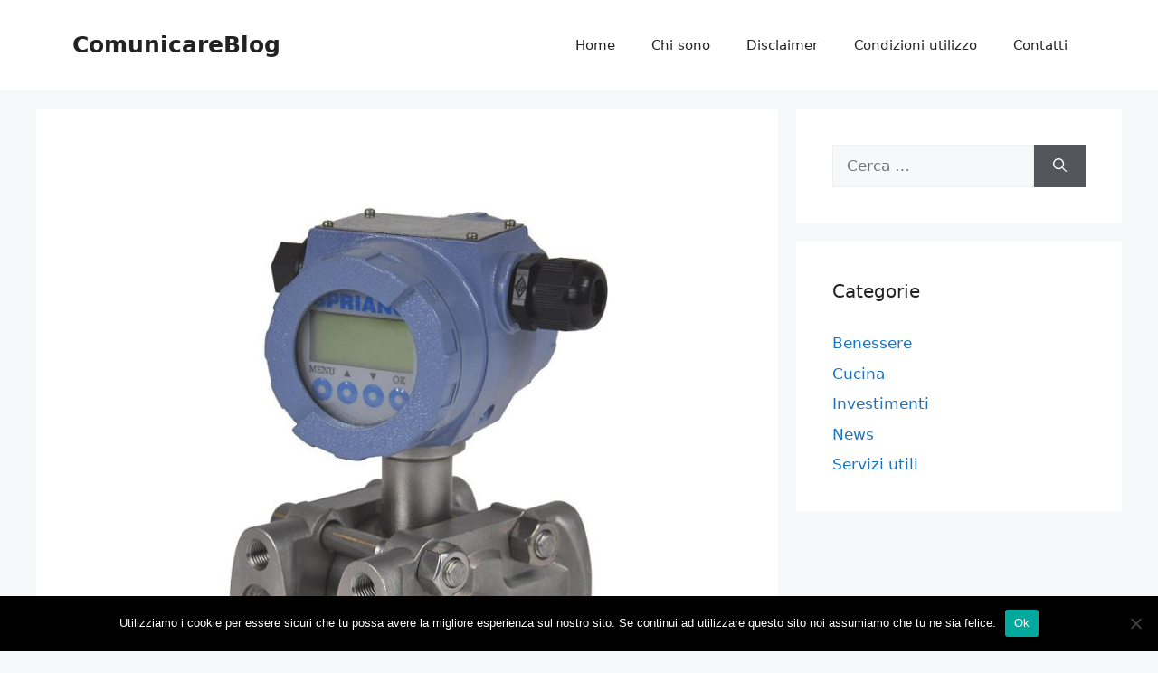

--- FILE ---
content_type: text/html; charset=UTF-8
request_url: https://www.comunicareblog.it/servizi-utili/dove-acquistare-online-trasmettitori-di-pressione/
body_size: 11687
content:
<!DOCTYPE html>
<html lang="it-IT">
<head>
	<meta charset="UTF-8">
	<link rel="profile" href="https://gmpg.org/xfn/11">
	<meta name='robots' content='index, follow, max-image-preview:large, max-snippet:-1, max-video-preview:-1' />
	<style>img:is([sizes="auto" i], [sizes^="auto," i]) { contain-intrinsic-size: 3000px 1500px }</style>
	<meta name="viewport" content="width=device-width, initial-scale=1">
	<!-- This site is optimized with the Yoast SEO plugin v26.5 - https://yoast.com/wordpress/plugins/seo/ -->
	<title>Dove acquistare online trasmettitori di pressione - ComunicareBlog</title>
	<meta name="description" content="I trasmettitori di pressione, nei loro vari tipi e utilizzi, hanno un ruolo di preminente importanza in vari settori di applicazione." />
	<link rel="canonical" href="https://www.comunicareblog.it/servizi-utili/dove-acquistare-online-trasmettitori-di-pressione/" />
	<meta property="og:locale" content="it_IT" />
	<meta property="og:type" content="article" />
	<meta property="og:title" content="Dove acquistare online trasmettitori di pressione - ComunicareBlog" />
	<meta property="og:description" content="I trasmettitori di pressione, nei loro vari tipi e utilizzi, hanno un ruolo di preminente importanza in vari settori di applicazione." />
	<meta property="og:url" content="https://www.comunicareblog.it/servizi-utili/dove-acquistare-online-trasmettitori-di-pressione/" />
	<meta property="og:site_name" content="ComunicareBlog" />
	<meta property="article:published_time" content="2023-02-23T13:47:10+00:00" />
	<meta property="article:modified_time" content="2023-02-23T13:52:40+00:00" />
	<meta property="og:image" content="https://www.comunicareblog.it/comunicarewp/uploads/2023/02/trasmettitori-di-pressione.jpg" />
	<meta property="og:image:width" content="800" />
	<meta property="og:image:height" content="800" />
	<meta property="og:image:type" content="image/jpeg" />
	<meta name="author" content="comunicare blog" />
	<meta name="twitter:label1" content="Scritto da" />
	<meta name="twitter:data1" content="comunicare blog" />
	<meta name="twitter:label2" content="Tempo di lettura stimato" />
	<meta name="twitter:data2" content="5 minuti" />
	<script type="application/ld+json" class="yoast-schema-graph">{"@context":"https://schema.org","@graph":[{"@type":"WebPage","@id":"https://www.comunicareblog.it/servizi-utili/dove-acquistare-online-trasmettitori-di-pressione/","url":"https://www.comunicareblog.it/servizi-utili/dove-acquistare-online-trasmettitori-di-pressione/","name":"Dove acquistare online trasmettitori di pressione - ComunicareBlog","isPartOf":{"@id":"https://www.comunicareblog.it/#website"},"primaryImageOfPage":{"@id":"https://www.comunicareblog.it/servizi-utili/dove-acquistare-online-trasmettitori-di-pressione/#primaryimage"},"image":{"@id":"https://www.comunicareblog.it/servizi-utili/dove-acquistare-online-trasmettitori-di-pressione/#primaryimage"},"thumbnailUrl":"https://www.comunicareblog.it/comunicarewp/uploads/2023/02/trasmettitori-di-pressione.jpg","datePublished":"2023-02-23T13:47:10+00:00","dateModified":"2023-02-23T13:52:40+00:00","author":{"@id":"https://www.comunicareblog.it/#/schema/person/245a83ed6650988ba993eca407c049fe"},"description":"I trasmettitori di pressione, nei loro vari tipi e utilizzi, hanno un ruolo di preminente importanza in vari settori di applicazione.","breadcrumb":{"@id":"https://www.comunicareblog.it/servizi-utili/dove-acquistare-online-trasmettitori-di-pressione/#breadcrumb"},"inLanguage":"it-IT","potentialAction":[{"@type":"ReadAction","target":["https://www.comunicareblog.it/servizi-utili/dove-acquistare-online-trasmettitori-di-pressione/"]}]},{"@type":"ImageObject","inLanguage":"it-IT","@id":"https://www.comunicareblog.it/servizi-utili/dove-acquistare-online-trasmettitori-di-pressione/#primaryimage","url":"https://www.comunicareblog.it/comunicarewp/uploads/2023/02/trasmettitori-di-pressione.jpg","contentUrl":"https://www.comunicareblog.it/comunicarewp/uploads/2023/02/trasmettitori-di-pressione.jpg","width":800,"height":800,"caption":"trasmettitori di pressione"},{"@type":"BreadcrumbList","@id":"https://www.comunicareblog.it/servizi-utili/dove-acquistare-online-trasmettitori-di-pressione/#breadcrumb","itemListElement":[{"@type":"ListItem","position":1,"name":"Home","item":"https://www.comunicareblog.it/"},{"@type":"ListItem","position":2,"name":"Dove acquistare online trasmettitori di pressione"}]},{"@type":"WebSite","@id":"https://www.comunicareblog.it/#website","url":"https://www.comunicareblog.it/","name":"ComunicareBlog","description":"","potentialAction":[{"@type":"SearchAction","target":{"@type":"EntryPoint","urlTemplate":"https://www.comunicareblog.it/?s={search_term_string}"},"query-input":{"@type":"PropertyValueSpecification","valueRequired":true,"valueName":"search_term_string"}}],"inLanguage":"it-IT"},{"@type":"Person","@id":"https://www.comunicareblog.it/#/schema/person/245a83ed6650988ba993eca407c049fe","name":"comunicare blog","image":{"@type":"ImageObject","inLanguage":"it-IT","@id":"https://www.comunicareblog.it/#/schema/person/image/","url":"https://secure.gravatar.com/avatar/a58d4f392cdcc3312a059798bf1a816cac4f35078315828889d4308edb88da60?s=96&d=mm&r=g","contentUrl":"https://secure.gravatar.com/avatar/a58d4f392cdcc3312a059798bf1a816cac4f35078315828889d4308edb88da60?s=96&d=mm&r=g","caption":"comunicare blog"}}]}</script>
	<!-- / Yoast SEO plugin. -->


<link rel="alternate" type="application/rss+xml" title="ComunicareBlog &raquo; Feed" href="https://www.comunicareblog.it/feed/" />
<script>
window._wpemojiSettings = {"baseUrl":"https:\/\/s.w.org\/images\/core\/emoji\/16.0.1\/72x72\/","ext":".png","svgUrl":"https:\/\/s.w.org\/images\/core\/emoji\/16.0.1\/svg\/","svgExt":".svg","source":{"concatemoji":"\/\/www.comunicareblog.it\/wp-includes\/js\/wp-emoji-release.min.js?ver=6.8.3"}};
/*! This file is auto-generated */
!function(s,n){var o,i,e;function c(e){try{var t={supportTests:e,timestamp:(new Date).valueOf()};sessionStorage.setItem(o,JSON.stringify(t))}catch(e){}}function p(e,t,n){e.clearRect(0,0,e.canvas.width,e.canvas.height),e.fillText(t,0,0);var t=new Uint32Array(e.getImageData(0,0,e.canvas.width,e.canvas.height).data),a=(e.clearRect(0,0,e.canvas.width,e.canvas.height),e.fillText(n,0,0),new Uint32Array(e.getImageData(0,0,e.canvas.width,e.canvas.height).data));return t.every(function(e,t){return e===a[t]})}function u(e,t){e.clearRect(0,0,e.canvas.width,e.canvas.height),e.fillText(t,0,0);for(var n=e.getImageData(16,16,1,1),a=0;a<n.data.length;a++)if(0!==n.data[a])return!1;return!0}function f(e,t,n,a){switch(t){case"flag":return n(e,"\ud83c\udff3\ufe0f\u200d\u26a7\ufe0f","\ud83c\udff3\ufe0f\u200b\u26a7\ufe0f")?!1:!n(e,"\ud83c\udde8\ud83c\uddf6","\ud83c\udde8\u200b\ud83c\uddf6")&&!n(e,"\ud83c\udff4\udb40\udc67\udb40\udc62\udb40\udc65\udb40\udc6e\udb40\udc67\udb40\udc7f","\ud83c\udff4\u200b\udb40\udc67\u200b\udb40\udc62\u200b\udb40\udc65\u200b\udb40\udc6e\u200b\udb40\udc67\u200b\udb40\udc7f");case"emoji":return!a(e,"\ud83e\udedf")}return!1}function g(e,t,n,a){var r="undefined"!=typeof WorkerGlobalScope&&self instanceof WorkerGlobalScope?new OffscreenCanvas(300,150):s.createElement("canvas"),o=r.getContext("2d",{willReadFrequently:!0}),i=(o.textBaseline="top",o.font="600 32px Arial",{});return e.forEach(function(e){i[e]=t(o,e,n,a)}),i}function t(e){var t=s.createElement("script");t.src=e,t.defer=!0,s.head.appendChild(t)}"undefined"!=typeof Promise&&(o="wpEmojiSettingsSupports",i=["flag","emoji"],n.supports={everything:!0,everythingExceptFlag:!0},e=new Promise(function(e){s.addEventListener("DOMContentLoaded",e,{once:!0})}),new Promise(function(t){var n=function(){try{var e=JSON.parse(sessionStorage.getItem(o));if("object"==typeof e&&"number"==typeof e.timestamp&&(new Date).valueOf()<e.timestamp+604800&&"object"==typeof e.supportTests)return e.supportTests}catch(e){}return null}();if(!n){if("undefined"!=typeof Worker&&"undefined"!=typeof OffscreenCanvas&&"undefined"!=typeof URL&&URL.createObjectURL&&"undefined"!=typeof Blob)try{var e="postMessage("+g.toString()+"("+[JSON.stringify(i),f.toString(),p.toString(),u.toString()].join(",")+"));",a=new Blob([e],{type:"text/javascript"}),r=new Worker(URL.createObjectURL(a),{name:"wpTestEmojiSupports"});return void(r.onmessage=function(e){c(n=e.data),r.terminate(),t(n)})}catch(e){}c(n=g(i,f,p,u))}t(n)}).then(function(e){for(var t in e)n.supports[t]=e[t],n.supports.everything=n.supports.everything&&n.supports[t],"flag"!==t&&(n.supports.everythingExceptFlag=n.supports.everythingExceptFlag&&n.supports[t]);n.supports.everythingExceptFlag=n.supports.everythingExceptFlag&&!n.supports.flag,n.DOMReady=!1,n.readyCallback=function(){n.DOMReady=!0}}).then(function(){return e}).then(function(){var e;n.supports.everything||(n.readyCallback(),(e=n.source||{}).concatemoji?t(e.concatemoji):e.wpemoji&&e.twemoji&&(t(e.twemoji),t(e.wpemoji)))}))}((window,document),window._wpemojiSettings);
</script>
<style id='wp-emoji-styles-inline-css'>

	img.wp-smiley, img.emoji {
		display: inline !important;
		border: none !important;
		box-shadow: none !important;
		height: 1em !important;
		width: 1em !important;
		margin: 0 0.07em !important;
		vertical-align: -0.1em !important;
		background: none !important;
		padding: 0 !important;
	}
</style>
<link rel='stylesheet' id='wp-block-library-css' href='//www.comunicareblog.it/wp-includes/css/dist/block-library/style.min.css?ver=6.8.3' media='all' />
<style id='classic-theme-styles-inline-css'>
/*! This file is auto-generated */
.wp-block-button__link{color:#fff;background-color:#32373c;border-radius:9999px;box-shadow:none;text-decoration:none;padding:calc(.667em + 2px) calc(1.333em + 2px);font-size:1.125em}.wp-block-file__button{background:#32373c;color:#fff;text-decoration:none}
</style>
<style id='global-styles-inline-css'>
:root{--wp--preset--aspect-ratio--square: 1;--wp--preset--aspect-ratio--4-3: 4/3;--wp--preset--aspect-ratio--3-4: 3/4;--wp--preset--aspect-ratio--3-2: 3/2;--wp--preset--aspect-ratio--2-3: 2/3;--wp--preset--aspect-ratio--16-9: 16/9;--wp--preset--aspect-ratio--9-16: 9/16;--wp--preset--color--black: #000000;--wp--preset--color--cyan-bluish-gray: #abb8c3;--wp--preset--color--white: #ffffff;--wp--preset--color--pale-pink: #f78da7;--wp--preset--color--vivid-red: #cf2e2e;--wp--preset--color--luminous-vivid-orange: #ff6900;--wp--preset--color--luminous-vivid-amber: #fcb900;--wp--preset--color--light-green-cyan: #7bdcb5;--wp--preset--color--vivid-green-cyan: #00d084;--wp--preset--color--pale-cyan-blue: #8ed1fc;--wp--preset--color--vivid-cyan-blue: #0693e3;--wp--preset--color--vivid-purple: #9b51e0;--wp--preset--color--contrast: var(--contrast);--wp--preset--color--contrast-2: var(--contrast-2);--wp--preset--color--contrast-3: var(--contrast-3);--wp--preset--color--base: var(--base);--wp--preset--color--base-2: var(--base-2);--wp--preset--color--base-3: var(--base-3);--wp--preset--color--accent: var(--accent);--wp--preset--gradient--vivid-cyan-blue-to-vivid-purple: linear-gradient(135deg,rgba(6,147,227,1) 0%,rgb(155,81,224) 100%);--wp--preset--gradient--light-green-cyan-to-vivid-green-cyan: linear-gradient(135deg,rgb(122,220,180) 0%,rgb(0,208,130) 100%);--wp--preset--gradient--luminous-vivid-amber-to-luminous-vivid-orange: linear-gradient(135deg,rgba(252,185,0,1) 0%,rgba(255,105,0,1) 100%);--wp--preset--gradient--luminous-vivid-orange-to-vivid-red: linear-gradient(135deg,rgba(255,105,0,1) 0%,rgb(207,46,46) 100%);--wp--preset--gradient--very-light-gray-to-cyan-bluish-gray: linear-gradient(135deg,rgb(238,238,238) 0%,rgb(169,184,195) 100%);--wp--preset--gradient--cool-to-warm-spectrum: linear-gradient(135deg,rgb(74,234,220) 0%,rgb(151,120,209) 20%,rgb(207,42,186) 40%,rgb(238,44,130) 60%,rgb(251,105,98) 80%,rgb(254,248,76) 100%);--wp--preset--gradient--blush-light-purple: linear-gradient(135deg,rgb(255,206,236) 0%,rgb(152,150,240) 100%);--wp--preset--gradient--blush-bordeaux: linear-gradient(135deg,rgb(254,205,165) 0%,rgb(254,45,45) 50%,rgb(107,0,62) 100%);--wp--preset--gradient--luminous-dusk: linear-gradient(135deg,rgb(255,203,112) 0%,rgb(199,81,192) 50%,rgb(65,88,208) 100%);--wp--preset--gradient--pale-ocean: linear-gradient(135deg,rgb(255,245,203) 0%,rgb(182,227,212) 50%,rgb(51,167,181) 100%);--wp--preset--gradient--electric-grass: linear-gradient(135deg,rgb(202,248,128) 0%,rgb(113,206,126) 100%);--wp--preset--gradient--midnight: linear-gradient(135deg,rgb(2,3,129) 0%,rgb(40,116,252) 100%);--wp--preset--font-size--small: 13px;--wp--preset--font-size--medium: 20px;--wp--preset--font-size--large: 36px;--wp--preset--font-size--x-large: 42px;--wp--preset--spacing--20: 0.44rem;--wp--preset--spacing--30: 0.67rem;--wp--preset--spacing--40: 1rem;--wp--preset--spacing--50: 1.5rem;--wp--preset--spacing--60: 2.25rem;--wp--preset--spacing--70: 3.38rem;--wp--preset--spacing--80: 5.06rem;--wp--preset--shadow--natural: 6px 6px 9px rgba(0, 0, 0, 0.2);--wp--preset--shadow--deep: 12px 12px 50px rgba(0, 0, 0, 0.4);--wp--preset--shadow--sharp: 6px 6px 0px rgba(0, 0, 0, 0.2);--wp--preset--shadow--outlined: 6px 6px 0px -3px rgba(255, 255, 255, 1), 6px 6px rgba(0, 0, 0, 1);--wp--preset--shadow--crisp: 6px 6px 0px rgba(0, 0, 0, 1);}:where(.is-layout-flex){gap: 0.5em;}:where(.is-layout-grid){gap: 0.5em;}body .is-layout-flex{display: flex;}.is-layout-flex{flex-wrap: wrap;align-items: center;}.is-layout-flex > :is(*, div){margin: 0;}body .is-layout-grid{display: grid;}.is-layout-grid > :is(*, div){margin: 0;}:where(.wp-block-columns.is-layout-flex){gap: 2em;}:where(.wp-block-columns.is-layout-grid){gap: 2em;}:where(.wp-block-post-template.is-layout-flex){gap: 1.25em;}:where(.wp-block-post-template.is-layout-grid){gap: 1.25em;}.has-black-color{color: var(--wp--preset--color--black) !important;}.has-cyan-bluish-gray-color{color: var(--wp--preset--color--cyan-bluish-gray) !important;}.has-white-color{color: var(--wp--preset--color--white) !important;}.has-pale-pink-color{color: var(--wp--preset--color--pale-pink) !important;}.has-vivid-red-color{color: var(--wp--preset--color--vivid-red) !important;}.has-luminous-vivid-orange-color{color: var(--wp--preset--color--luminous-vivid-orange) !important;}.has-luminous-vivid-amber-color{color: var(--wp--preset--color--luminous-vivid-amber) !important;}.has-light-green-cyan-color{color: var(--wp--preset--color--light-green-cyan) !important;}.has-vivid-green-cyan-color{color: var(--wp--preset--color--vivid-green-cyan) !important;}.has-pale-cyan-blue-color{color: var(--wp--preset--color--pale-cyan-blue) !important;}.has-vivid-cyan-blue-color{color: var(--wp--preset--color--vivid-cyan-blue) !important;}.has-vivid-purple-color{color: var(--wp--preset--color--vivid-purple) !important;}.has-black-background-color{background-color: var(--wp--preset--color--black) !important;}.has-cyan-bluish-gray-background-color{background-color: var(--wp--preset--color--cyan-bluish-gray) !important;}.has-white-background-color{background-color: var(--wp--preset--color--white) !important;}.has-pale-pink-background-color{background-color: var(--wp--preset--color--pale-pink) !important;}.has-vivid-red-background-color{background-color: var(--wp--preset--color--vivid-red) !important;}.has-luminous-vivid-orange-background-color{background-color: var(--wp--preset--color--luminous-vivid-orange) !important;}.has-luminous-vivid-amber-background-color{background-color: var(--wp--preset--color--luminous-vivid-amber) !important;}.has-light-green-cyan-background-color{background-color: var(--wp--preset--color--light-green-cyan) !important;}.has-vivid-green-cyan-background-color{background-color: var(--wp--preset--color--vivid-green-cyan) !important;}.has-pale-cyan-blue-background-color{background-color: var(--wp--preset--color--pale-cyan-blue) !important;}.has-vivid-cyan-blue-background-color{background-color: var(--wp--preset--color--vivid-cyan-blue) !important;}.has-vivid-purple-background-color{background-color: var(--wp--preset--color--vivid-purple) !important;}.has-black-border-color{border-color: var(--wp--preset--color--black) !important;}.has-cyan-bluish-gray-border-color{border-color: var(--wp--preset--color--cyan-bluish-gray) !important;}.has-white-border-color{border-color: var(--wp--preset--color--white) !important;}.has-pale-pink-border-color{border-color: var(--wp--preset--color--pale-pink) !important;}.has-vivid-red-border-color{border-color: var(--wp--preset--color--vivid-red) !important;}.has-luminous-vivid-orange-border-color{border-color: var(--wp--preset--color--luminous-vivid-orange) !important;}.has-luminous-vivid-amber-border-color{border-color: var(--wp--preset--color--luminous-vivid-amber) !important;}.has-light-green-cyan-border-color{border-color: var(--wp--preset--color--light-green-cyan) !important;}.has-vivid-green-cyan-border-color{border-color: var(--wp--preset--color--vivid-green-cyan) !important;}.has-pale-cyan-blue-border-color{border-color: var(--wp--preset--color--pale-cyan-blue) !important;}.has-vivid-cyan-blue-border-color{border-color: var(--wp--preset--color--vivid-cyan-blue) !important;}.has-vivid-purple-border-color{border-color: var(--wp--preset--color--vivid-purple) !important;}.has-vivid-cyan-blue-to-vivid-purple-gradient-background{background: var(--wp--preset--gradient--vivid-cyan-blue-to-vivid-purple) !important;}.has-light-green-cyan-to-vivid-green-cyan-gradient-background{background: var(--wp--preset--gradient--light-green-cyan-to-vivid-green-cyan) !important;}.has-luminous-vivid-amber-to-luminous-vivid-orange-gradient-background{background: var(--wp--preset--gradient--luminous-vivid-amber-to-luminous-vivid-orange) !important;}.has-luminous-vivid-orange-to-vivid-red-gradient-background{background: var(--wp--preset--gradient--luminous-vivid-orange-to-vivid-red) !important;}.has-very-light-gray-to-cyan-bluish-gray-gradient-background{background: var(--wp--preset--gradient--very-light-gray-to-cyan-bluish-gray) !important;}.has-cool-to-warm-spectrum-gradient-background{background: var(--wp--preset--gradient--cool-to-warm-spectrum) !important;}.has-blush-light-purple-gradient-background{background: var(--wp--preset--gradient--blush-light-purple) !important;}.has-blush-bordeaux-gradient-background{background: var(--wp--preset--gradient--blush-bordeaux) !important;}.has-luminous-dusk-gradient-background{background: var(--wp--preset--gradient--luminous-dusk) !important;}.has-pale-ocean-gradient-background{background: var(--wp--preset--gradient--pale-ocean) !important;}.has-electric-grass-gradient-background{background: var(--wp--preset--gradient--electric-grass) !important;}.has-midnight-gradient-background{background: var(--wp--preset--gradient--midnight) !important;}.has-small-font-size{font-size: var(--wp--preset--font-size--small) !important;}.has-medium-font-size{font-size: var(--wp--preset--font-size--medium) !important;}.has-large-font-size{font-size: var(--wp--preset--font-size--large) !important;}.has-x-large-font-size{font-size: var(--wp--preset--font-size--x-large) !important;}
:where(.wp-block-post-template.is-layout-flex){gap: 1.25em;}:where(.wp-block-post-template.is-layout-grid){gap: 1.25em;}
:where(.wp-block-columns.is-layout-flex){gap: 2em;}:where(.wp-block-columns.is-layout-grid){gap: 2em;}
:root :where(.wp-block-pullquote){font-size: 1.5em;line-height: 1.6;}
</style>
<link rel='stylesheet' id='contact-form-7-css' href='//www.comunicareblog.it/comunicarewp/plugins/contact-form-7/includes/css/styles.css?ver=6.1.4' media='all' />
<link rel='stylesheet' id='cookie-notice-front-css' href='//www.comunicareblog.it/comunicarewp/plugins/cookie-notice/css/front.min.css?ver=2.5.11' media='all' />
<link rel='stylesheet' id='generate-style-css' href='//www.comunicareblog.it/comunicarewp/themes/generatepress/assets/css/main.min.css?ver=3.1.3' media='all' />
<style id='generate-style-inline-css'>
body{background-color:var(--base-2);color:var(--contrast);}a{color:var(--accent);}a:hover, a:focus, a:active{color:var(--contrast);}.wp-block-group__inner-container{max-width:1200px;margin-left:auto;margin-right:auto;}:root{--contrast:#222222;--contrast-2:#575760;--contrast-3:#b2b2be;--base:#f0f0f0;--base-2:#f7f8f9;--base-3:#ffffff;--accent:#1e73be;}.has-contrast-color{color:#222222;}.has-contrast-background-color{background-color:#222222;}.has-contrast-2-color{color:#575760;}.has-contrast-2-background-color{background-color:#575760;}.has-contrast-3-color{color:#b2b2be;}.has-contrast-3-background-color{background-color:#b2b2be;}.has-base-color{color:#f0f0f0;}.has-base-background-color{background-color:#f0f0f0;}.has-base-2-color{color:#f7f8f9;}.has-base-2-background-color{background-color:#f7f8f9;}.has-base-3-color{color:#ffffff;}.has-base-3-background-color{background-color:#ffffff;}.has-accent-color{color:#1e73be;}.has-accent-background-color{background-color:#1e73be;}.top-bar{background-color:#636363;color:#ffffff;}.top-bar a{color:#ffffff;}.top-bar a:hover{color:#303030;}.site-header{background-color:var(--base-3);}.main-title a,.main-title a:hover{color:var(--contrast);}.site-description{color:var(--contrast-2);}.mobile-menu-control-wrapper .menu-toggle,.mobile-menu-control-wrapper .menu-toggle:hover,.mobile-menu-control-wrapper .menu-toggle:focus,.has-inline-mobile-toggle #site-navigation.toggled{background-color:rgba(0, 0, 0, 0.02);}.main-navigation,.main-navigation ul ul{background-color:var(--base-3);}.main-navigation .main-nav ul li a, .main-navigation .menu-toggle, .main-navigation .menu-bar-items{color:var(--contrast);}.main-navigation .main-nav ul li:not([class*="current-menu-"]):hover > a, .main-navigation .main-nav ul li:not([class*="current-menu-"]):focus > a, .main-navigation .main-nav ul li.sfHover:not([class*="current-menu-"]) > a, .main-navigation .menu-bar-item:hover > a, .main-navigation .menu-bar-item.sfHover > a{color:var(--accent);}button.menu-toggle:hover,button.menu-toggle:focus{color:var(--contrast);}.main-navigation .main-nav ul li[class*="current-menu-"] > a{color:var(--accent);}.navigation-search input[type="search"],.navigation-search input[type="search"]:active, .navigation-search input[type="search"]:focus, .main-navigation .main-nav ul li.search-item.active > a, .main-navigation .menu-bar-items .search-item.active > a{color:var(--accent);}.main-navigation ul ul{background-color:var(--base);}.separate-containers .inside-article, .separate-containers .comments-area, .separate-containers .page-header, .one-container .container, .separate-containers .paging-navigation, .inside-page-header{background-color:var(--base-3);}.entry-title a{color:var(--contrast);}.entry-title a:hover{color:var(--contrast-2);}.entry-meta{color:var(--contrast-2);}.sidebar .widget{background-color:var(--base-3);}.footer-widgets{background-color:var(--base-3);}.site-info{background-color:var(--base-3);}input[type="text"],input[type="email"],input[type="url"],input[type="password"],input[type="search"],input[type="tel"],input[type="number"],textarea,select{color:var(--contrast);background-color:var(--base-2);border-color:var(--base);}input[type="text"]:focus,input[type="email"]:focus,input[type="url"]:focus,input[type="password"]:focus,input[type="search"]:focus,input[type="tel"]:focus,input[type="number"]:focus,textarea:focus,select:focus{color:var(--contrast);background-color:var(--base-2);border-color:var(--contrast-3);}button,html input[type="button"],input[type="reset"],input[type="submit"],a.button,a.wp-block-button__link:not(.has-background){color:#ffffff;background-color:#55555e;}button:hover,html input[type="button"]:hover,input[type="reset"]:hover,input[type="submit"]:hover,a.button:hover,button:focus,html input[type="button"]:focus,input[type="reset"]:focus,input[type="submit"]:focus,a.button:focus,a.wp-block-button__link:not(.has-background):active,a.wp-block-button__link:not(.has-background):focus,a.wp-block-button__link:not(.has-background):hover{color:#ffffff;background-color:#3f4047;}a.generate-back-to-top{background-color:rgba( 0,0,0,0.4 );color:#ffffff;}a.generate-back-to-top:hover,a.generate-back-to-top:focus{background-color:rgba( 0,0,0,0.6 );color:#ffffff;}@media (max-width:768px){.main-navigation .menu-bar-item:hover > a, .main-navigation .menu-bar-item.sfHover > a{background:none;color:var(--contrast);}}.nav-below-header .main-navigation .inside-navigation.grid-container, .nav-above-header .main-navigation .inside-navigation.grid-container{padding:0px 20px 0px 20px;}.site-main .wp-block-group__inner-container{padding:40px;}.separate-containers .paging-navigation{padding-top:20px;padding-bottom:20px;}.entry-content .alignwide, body:not(.no-sidebar) .entry-content .alignfull{margin-left:-40px;width:calc(100% + 80px);max-width:calc(100% + 80px);}.rtl .menu-item-has-children .dropdown-menu-toggle{padding-left:20px;}.rtl .main-navigation .main-nav ul li.menu-item-has-children > a{padding-right:20px;}@media (max-width:768px){.separate-containers .inside-article, .separate-containers .comments-area, .separate-containers .page-header, .separate-containers .paging-navigation, .one-container .site-content, .inside-page-header{padding:30px;}.site-main .wp-block-group__inner-container{padding:30px;}.inside-top-bar{padding-right:30px;padding-left:30px;}.inside-header{padding-right:30px;padding-left:30px;}.widget-area .widget{padding-top:30px;padding-right:30px;padding-bottom:30px;padding-left:30px;}.footer-widgets-container{padding-top:30px;padding-right:30px;padding-bottom:30px;padding-left:30px;}.inside-site-info{padding-right:30px;padding-left:30px;}.entry-content .alignwide, body:not(.no-sidebar) .entry-content .alignfull{margin-left:-30px;width:calc(100% + 60px);max-width:calc(100% + 60px);}.one-container .site-main .paging-navigation{margin-bottom:20px;}}/* End cached CSS */.is-right-sidebar{width:30%;}.is-left-sidebar{width:30%;}.site-content .content-area{width:70%;}@media (max-width:768px){.main-navigation .menu-toggle,.sidebar-nav-mobile:not(#sticky-placeholder){display:block;}.main-navigation ul,.gen-sidebar-nav,.main-navigation:not(.slideout-navigation):not(.toggled) .main-nav > ul,.has-inline-mobile-toggle #site-navigation .inside-navigation > *:not(.navigation-search):not(.main-nav){display:none;}.nav-align-right .inside-navigation,.nav-align-center .inside-navigation{justify-content:space-between;}.has-inline-mobile-toggle .mobile-menu-control-wrapper{display:flex;flex-wrap:wrap;}.has-inline-mobile-toggle .inside-header{flex-direction:row;text-align:left;flex-wrap:wrap;}.has-inline-mobile-toggle .header-widget,.has-inline-mobile-toggle #site-navigation{flex-basis:100%;}.nav-float-left .has-inline-mobile-toggle #site-navigation{order:10;}}
</style>
<script id="cookie-notice-front-js-before">
var cnArgs = {"ajaxUrl":"https:\/\/www.comunicareblog.it\/wp-admin\/admin-ajax.php","nonce":"0dbd30847c","hideEffect":"fade","position":"bottom","onScroll":false,"onScrollOffset":100,"onClick":false,"cookieName":"cookie_notice_accepted","cookieTime":2592000,"cookieTimeRejected":2592000,"globalCookie":false,"redirection":false,"cache":false,"revokeCookies":false,"revokeCookiesOpt":"automatic"};
</script>
<script src="//www.comunicareblog.it/comunicarewp/plugins/cookie-notice/js/front.min.js?ver=2.5.11" id="cookie-notice-front-js"></script>
<link rel="https://api.w.org/" href="https://www.comunicareblog.it/wp-json/" /><link rel="alternate" title="JSON" type="application/json" href="https://www.comunicareblog.it/wp-json/wp/v2/posts/346" /><link rel="EditURI" type="application/rsd+xml" title="RSD" href="https://www.comunicareblog.it/xmlrpc.php?rsd" />
<meta name="generator" content="WordPress 6.8.3" />
<link rel='shortlink' href='https://www.comunicareblog.it/?p=346' />
<link rel="alternate" title="oEmbed (JSON)" type="application/json+oembed" href="https://www.comunicareblog.it/wp-json/oembed/1.0/embed?url=https%3A%2F%2Fwww.comunicareblog.it%2Fservizi-utili%2Fdove-acquistare-online-trasmettitori-di-pressione%2F" />
<link rel="alternate" title="oEmbed (XML)" type="text/xml+oembed" href="https://www.comunicareblog.it/wp-json/oembed/1.0/embed?url=https%3A%2F%2Fwww.comunicareblog.it%2Fservizi-utili%2Fdove-acquistare-online-trasmettitori-di-pressione%2F&#038;format=xml" />
<link rel="icon" href="https://www.comunicareblog.it/comunicarewp/uploads/2014/06/ico.png" sizes="32x32" />
<link rel="icon" href="https://www.comunicareblog.it/comunicarewp/uploads/2014/06/ico.png" sizes="192x192" />
<link rel="apple-touch-icon" href="https://www.comunicareblog.it/comunicarewp/uploads/2014/06/ico.png" />
<meta name="msapplication-TileImage" content="https://www.comunicareblog.it/comunicarewp/uploads/2014/06/ico.png" />
		<style id="wp-custom-css">
			.footer-inner {
	background:#fff;
	padding:10px 50px;
	height:150px;
	display:flex;
	text-align:center;
	align-content:center;
	align-items:center;
}

.footer-inner p {
	text-align:center;
	margin:0 auto;
}		</style>
		</head>

<body class="wp-singular post-template-default single single-post postid-346 single-format-standard wp-embed-responsive wp-theme-generatepress cookies-not-set right-sidebar nav-float-right separate-containers header-aligned-left dropdown-hover featured-image-active" itemtype="https://schema.org/Blog" itemscope>
	<a class="screen-reader-text skip-link" href="#content" title="Vai al contenuto">Vai al contenuto</a>		<header class="site-header has-inline-mobile-toggle" id="masthead" aria-label="Sito"  itemtype="https://schema.org/WPHeader" itemscope>
			<div class="inside-header grid-container">
				<div class="site-branding">
						<p class="main-title" itemprop="headline">
					<a href="https://www.comunicareblog.it/" rel="home">
						ComunicareBlog
					</a>
				</p>
						
					</div>	<nav class="main-navigation mobile-menu-control-wrapper" id="mobile-menu-control-wrapper" aria-label="Attiva/Disattiva dispositivi mobili">
				<button data-nav="site-navigation" class="menu-toggle" aria-controls="primary-menu" aria-expanded="false">
			<span class="gp-icon icon-menu-bars"><svg viewBox="0 0 512 512" aria-hidden="true" xmlns="http://www.w3.org/2000/svg" width="1em" height="1em"><path d="M0 96c0-13.255 10.745-24 24-24h464c13.255 0 24 10.745 24 24s-10.745 24-24 24H24c-13.255 0-24-10.745-24-24zm0 160c0-13.255 10.745-24 24-24h464c13.255 0 24 10.745 24 24s-10.745 24-24 24H24c-13.255 0-24-10.745-24-24zm0 160c0-13.255 10.745-24 24-24h464c13.255 0 24 10.745 24 24s-10.745 24-24 24H24c-13.255 0-24-10.745-24-24z" /></svg><svg viewBox="0 0 512 512" aria-hidden="true" xmlns="http://www.w3.org/2000/svg" width="1em" height="1em"><path d="M71.029 71.029c9.373-9.372 24.569-9.372 33.942 0L256 222.059l151.029-151.03c9.373-9.372 24.569-9.372 33.942 0 9.372 9.373 9.372 24.569 0 33.942L289.941 256l151.03 151.029c9.372 9.373 9.372 24.569 0 33.942-9.373 9.372-24.569 9.372-33.942 0L256 289.941l-151.029 151.03c-9.373 9.372-24.569 9.372-33.942 0-9.372-9.373-9.372-24.569 0-33.942L222.059 256 71.029 104.971c-9.372-9.373-9.372-24.569 0-33.942z" /></svg></span><span class="screen-reader-text">Menu</span>		</button>
	</nav>
			<nav class="main-navigation sub-menu-right" id="site-navigation" aria-label="Principale"  itemtype="https://schema.org/SiteNavigationElement" itemscope>
			<div class="inside-navigation grid-container">
								<button class="menu-toggle" aria-controls="primary-menu" aria-expanded="false">
					<span class="gp-icon icon-menu-bars"><svg viewBox="0 0 512 512" aria-hidden="true" xmlns="http://www.w3.org/2000/svg" width="1em" height="1em"><path d="M0 96c0-13.255 10.745-24 24-24h464c13.255 0 24 10.745 24 24s-10.745 24-24 24H24c-13.255 0-24-10.745-24-24zm0 160c0-13.255 10.745-24 24-24h464c13.255 0 24 10.745 24 24s-10.745 24-24 24H24c-13.255 0-24-10.745-24-24zm0 160c0-13.255 10.745-24 24-24h464c13.255 0 24 10.745 24 24s-10.745 24-24 24H24c-13.255 0-24-10.745-24-24z" /></svg><svg viewBox="0 0 512 512" aria-hidden="true" xmlns="http://www.w3.org/2000/svg" width="1em" height="1em"><path d="M71.029 71.029c9.373-9.372 24.569-9.372 33.942 0L256 222.059l151.029-151.03c9.373-9.372 24.569-9.372 33.942 0 9.372 9.373 9.372 24.569 0 33.942L289.941 256l151.03 151.029c9.372 9.373 9.372 24.569 0 33.942-9.373 9.372-24.569 9.372-33.942 0L256 289.941l-151.029 151.03c-9.373 9.372-24.569 9.372-33.942 0-9.372-9.373-9.372-24.569 0-33.942L222.059 256 71.029 104.971c-9.372-9.373-9.372-24.569 0-33.942z" /></svg></span><span class="mobile-menu">Menu</span>				</button>
				<div id="primary-menu" class="main-nav"><ul id="menu-principale" class=" menu sf-menu"><li id="menu-item-30" class="menu-item menu-item-type-custom menu-item-object-custom menu-item-home menu-item-30"><a href="https://www.comunicareblog.it/">Home</a></li>
<li id="menu-item-31" class="menu-item menu-item-type-post_type menu-item-object-page menu-item-31"><a href="https://www.comunicareblog.it/chi-sono/">Chi sono</a></li>
<li id="menu-item-34" class="menu-item menu-item-type-post_type menu-item-object-page menu-item-34"><a href="https://www.comunicareblog.it/disclaimer/">Disclaimer</a></li>
<li id="menu-item-32" class="menu-item menu-item-type-post_type menu-item-object-page menu-item-32"><a href="https://www.comunicareblog.it/condizioni-utilizzo/">Condizioni utilizzo</a></li>
<li id="menu-item-33" class="menu-item menu-item-type-post_type menu-item-object-page menu-item-33"><a href="https://www.comunicareblog.it/contatti/">Contatti</a></li>
</ul></div>			</div>
		</nav>
					</div>
		</header>
		
	<div class="site grid-container container hfeed" id="page">
				<div class="site-content" id="content">
			
	<div class="content-area" id="primary">
		<main class="site-main" id="main">
			
<article id="post-346" class="post-346 post type-post status-publish format-standard has-post-thumbnail hentry category-servizi-utili" itemtype="https://schema.org/CreativeWork" itemscope>
	<div class="inside-article">
				<div class="featured-image page-header-image-single grid-container grid-parent">
			<img width="800" height="800" src="https://www.comunicareblog.it/comunicarewp/uploads/2023/02/trasmettitori-di-pressione.jpg" class="attachment-full size-full wp-post-image" alt="trasmettitori di pressione" itemprop="image" decoding="async" fetchpriority="high" srcset="https://www.comunicareblog.it/comunicarewp/uploads/2023/02/trasmettitori-di-pressione.jpg 800w, https://www.comunicareblog.it/comunicarewp/uploads/2023/02/trasmettitori-di-pressione-300x300.jpg 300w, https://www.comunicareblog.it/comunicarewp/uploads/2023/02/trasmettitori-di-pressione-150x150.jpg 150w, https://www.comunicareblog.it/comunicarewp/uploads/2023/02/trasmettitori-di-pressione-768x768.jpg 768w" sizes="(max-width: 800px) 100vw, 800px" />		</div>
					<header class="entry-header" aria-label="Contenuto">
				<h1 class="entry-title" itemprop="headline">Dove acquistare online trasmettitori di pressione</h1>			</header>
			
		<div class="entry-content" itemprop="text">
			<p>I <b>trasmettitori di pressione</b>, nei loro vari tipi e utilizzi, hanno un ruolo di preminente importanza in vari settori di applicazione, come chimica, farmaceutica, gas e industria petrolifera, poiché migliorano la sicurezza, l&#8217;affidabilità e la redditività dell&#8217;impianto.</p>
<p>Rappresenta un&#8217;importante fase la scelta di dove effettuare l&#8217;acquisto di prodotti come il trasmettitore di pressione differenziale con display a led e allarme serie AMS2-D e il trasmettitore smart di pressione differenziale serie SET47B.</p>
<h4><strong>Il mercato degli acquisti online nel settore industriale</strong></h4>
<p>Il mercato degli acquisti via internet in era post pandemica è cresciuto in tutto il mondo.</p>
<p>La diffusione del COVID-19, e le misure sanitarie messe in atto a livello globale, hanno accelerato lo spostamento verso i canali digitali nel campo industriale in Italia, e non si vedono cenni di flessione in questo andamento, nonostante la riapertura degli eventi fieristici e degli spostamenti nazionali e internazionali per affari.</p>
<h4><strong>La crescita degli acquisti online nel settore industriale nell&#8217;area Euro-Asiatica</strong></h4>
<p>Nel Regno Unito, le vendite online sono aumentate del 74,7% nel giugno 2020, secondo l&#8217;Office for National Statistics.</p>
<p>In Cina, le vendite al dettaglio online sono aumentate del 14,8% nel 2020, rispetto alla crescita del 4,7% nel 2019, secondo il National Bureau of Statistics of China.</p>
<p>La pandemia di COVID-19 ha avuto un impatto significativo sul mercato dell&#8217;e-commerce anche in Italia (lo vedremo più avanti in modo analitico), portando a un&#8217;impennata degli acquisti online, poiché le aziende cercavano i mezzi per acquistare beni e strumenti riducendo al minimo l&#8217;esposizione al virus.</p>
<h4><strong>L&#8217;aumento degli acquisti online nel settore industriale in Italia</strong></h4>
<p>La pandemia di Sars-CoV-2 ha avuto in Italia un rilevante impatto sul mercato dell&#8217;eCommerce anche nel settore industriale, con un notevole aumento delle vendite online.</p>
<p>Secondo un rapporto della <a href="https://anie.it/" target="_blank" rel="noopener">Federazione Nazionale Imprese Elettroniche</a> (FEDERETAIL), le vendite online di prodotti industriali, come i sensori di pressione differenziale, sono cresciute del 31% nel 2020 rispetto all&#8217;anno precedente.</p>
<p>Questo rapporto afferma che i settori che hanno beneficiato di una crescita più consistente includono i sistemi di automazione e controllo, le apparecchiature elettriche ed elettroniche, i macchinari e materiali da costruzione.</p>
<p>Ci sono diverse ragioni per questa crescita:</p>
<ul>
<li>la pandemia ha portato a una maggiore dipendenza dai canali digitali, anche per gli acquisti relativi agli utilizzi dei trasmettitori di pressione, poiché molti acquirenti industriali non hanno potuto viaggiare per visitare i fornitori o partecipare a fiere;</li>
<li>la crescente disponibilità di piattaforme digitali e soluzioni di eCommerce ha reso più facile per i fornitori industriali vendere i propri prodotti online, proprio come i trasmettitori di pressione;</li>
<li>la tendenza verso la digitalizzazione e l&#8217;Industria 4.0 ha portato a un maggiore utilizzo delle piattaforme online per gli acquisti, anche dei sensori di pressione differenziale, per la gestione della catena di approvvigionamento e altri processi.</li>
</ul>
<h4><strong>Perché acquistare online i trasmettitori di pressione</strong></h4>
<p>È utile evidenziare i benefici del loro acquisto online, a prescindere dai differenti utilizzi dei trasmettitori di pressione:</p>
<ul>
<li>gamma più vasta di opzioni: l&#8217;eCommerce consente di avere subito a disposizione una gamma più ampia di scelte, facilitando la ricerca del trasmettitore di pressione perfetto per un&#8217;applicazione specifica, come il trasmettitore smart di pressione differenziale serie SET47B, che permette un semplice interfacciamento con i vari sistemi informatizzati dell&#8217;azienda;</li>
<li>facile confronto dei prezzi: quando acquistano online, i decisori aziendali possono confrontare in modo agevole i prezzi di diversi fornitori, trovando la soluzione con il miglior rapporto qualità/prezzo e adeguata alle loro reali esigenze, come ad esempio in occasione dell&#8217;acquisto di un trasmettitore di pressione differenziale con display a led e allarme serie AMS2-D, dispositivo perfetto per essere utilizzato nella misurazione della differenza di pressione tra due punti.<br />
Viene impiegato nelle applicazioni che registrano con un flussometro la presenza di discordanze, ne calcolano la portata e, se dovesse presentarsi la necessità, fanno scattare un allarme;</li>
<li>convenienza: l&#8217;acquisto online di trasmettitori di pressione offre un elevato livello di praticità, in quanto gli acquirenti possono ordinare comodamente dal proprio ufficio o da casa e farsi consegnare i prodotti direttamente in sede;</li>
<li>accesso alle recensioni dei prodotti: molti rivenditori online consentono ai clienti di lasciare recensioni sui prodotti, fornendo preziosi feedback e approfondimenti sulle prestazioni e l&#8217;affidabilità dei vari trasmettitori di pressione e dei sensori di pressione.</li>
</ul>
<h4><strong>Dove acquistare i trasmettitori di pressione</strong></h4>
<p>Le analisi sopra mostrate indicano che l&#8217;<a href="https://www.amecroma.com/manometri" target="_blank" rel="noopener">acquisto di sensori di pressione</a> differenziale online offre numerosi vantaggi ai responsabili decisionali, come opzioni più ampie, confronto dei prezzi, convenienza e accesso alle recensioni dei prodotti, nonché alle dimensioni di un mercato che, globalmente, è cresciuto nell&#8217;ordine del 43% (da 571,2 miliardi di dollari nel 2019 a 815,4 miliardi di dollari nell&#8217;anno successivo).</p>
<div class='yarpp yarpp-related yarpp-related-website yarpp-related-none yarpp-template-list'>
</div>
		</div>

			</div>
</article>
		</main>
	</div>

	<div class="widget-area sidebar is-right-sidebar" id="right-sidebar">
	<div class="inside-right-sidebar">
		<aside id="search-2" class="widget inner-padding widget_search"><form method="get" class="search-form" action="https://www.comunicareblog.it/">
	<label>
		<span class="screen-reader-text">Ricerca per:</span>
		<input type="search" class="search-field" placeholder="Cerca &hellip;" value="" name="s" title="Ricerca per:">
	</label>
	<button class="search-submit" aria-label="Cerca"><span class="gp-icon icon-search"><svg viewBox="0 0 512 512" aria-hidden="true" xmlns="http://www.w3.org/2000/svg" width="1em" height="1em"><path fill-rule="evenodd" clip-rule="evenodd" d="M208 48c-88.366 0-160 71.634-160 160s71.634 160 160 160 160-71.634 160-160S296.366 48 208 48zM0 208C0 93.125 93.125 0 208 0s208 93.125 208 208c0 48.741-16.765 93.566-44.843 129.024l133.826 134.018c9.366 9.379 9.355 24.575-.025 33.941-9.379 9.366-24.575 9.355-33.941-.025L337.238 370.987C301.747 399.167 256.839 416 208 416 93.125 416 0 322.875 0 208z" /></svg></span></button></form>
</aside><aside id="categories-2" class="widget inner-padding widget_categories"><h2 class="widget-title">Categorie</h2>
			<ul>
					<li class="cat-item cat-item-6"><a href="https://www.comunicareblog.it/benessere/">Benessere</a>
</li>
	<li class="cat-item cat-item-5"><a href="https://www.comunicareblog.it/cucina/">Cucina</a>
</li>
	<li class="cat-item cat-item-2"><a href="https://www.comunicareblog.it/investimenti/">Investimenti</a>
</li>
	<li class="cat-item cat-item-1"><a href="https://www.comunicareblog.it/news/">News</a>
</li>
	<li class="cat-item cat-item-3"><a href="https://www.comunicareblog.it/servizi-utili/">Servizi utili</a>
</li>
			</ul>

			</aside>	</div>
</div>

	</div>
</div>


<div class="footer-inner">
<p>
	© 2026 ComunicareBlog | <a href="privacy-policy">Privacy Policy</a>
	</p>
</div>

<script type="speculationrules">
{"prefetch":[{"source":"document","where":{"and":[{"href_matches":"\/*"},{"not":{"href_matches":["\/wp-*.php","\/wp-admin\/*","\/comunicarewp\/uploads\/*","\/comunicarewp\/*","\/comunicarewp\/plugins\/*","\/comunicarewp\/themes\/generatepress\/*","\/*\\?(.+)"]}},{"not":{"selector_matches":"a[rel~=\"nofollow\"]"}},{"not":{"selector_matches":".no-prefetch, .no-prefetch a"}}]},"eagerness":"conservative"}]}
</script>
<script id="generate-a11y">!function(){"use strict";if("querySelector"in document&&"addEventListener"in window){var e=document.body;e.addEventListener("mousedown",function(){e.classList.add("using-mouse")}),e.addEventListener("keydown",function(){e.classList.remove("using-mouse")})}}();</script><link rel='stylesheet' id='yarppRelatedCss-css' href='//www.comunicareblog.it/comunicarewp/plugins/yet-another-related-posts-plugin/style/related.css?ver=5.30.11' media='all' />
<script src="//www.comunicareblog.it/wp-includes/js/dist/hooks.min.js?ver=4d63a3d491d11ffd8ac6" id="wp-hooks-js"></script>
<script src="//www.comunicareblog.it/wp-includes/js/dist/i18n.min.js?ver=5e580eb46a90c2b997e6" id="wp-i18n-js"></script>
<script id="wp-i18n-js-after">
wp.i18n.setLocaleData( { 'text direction\u0004ltr': [ 'ltr' ] } );
</script>
<script src="//www.comunicareblog.it/comunicarewp/plugins/contact-form-7/includes/swv/js/index.js?ver=6.1.4" id="swv-js"></script>
<script id="contact-form-7-js-translations">
( function( domain, translations ) {
	var localeData = translations.locale_data[ domain ] || translations.locale_data.messages;
	localeData[""].domain = domain;
	wp.i18n.setLocaleData( localeData, domain );
} )( "contact-form-7", {"translation-revision-date":"2026-01-14 20:31:08+0000","generator":"GlotPress\/4.0.3","domain":"messages","locale_data":{"messages":{"":{"domain":"messages","plural-forms":"nplurals=2; plural=n != 1;","lang":"it"},"This contact form is placed in the wrong place.":["Questo modulo di contatto \u00e8 posizionato nel posto sbagliato."],"Error:":["Errore:"]}},"comment":{"reference":"includes\/js\/index.js"}} );
</script>
<script id="contact-form-7-js-before">
var wpcf7 = {
    "api": {
        "root": "https:\/\/www.comunicareblog.it\/wp-json\/",
        "namespace": "contact-form-7\/v1"
    }
};
</script>
<script src="//www.comunicareblog.it/comunicarewp/plugins/contact-form-7/includes/js/index.js?ver=6.1.4" id="contact-form-7-js"></script>
<!--[if lte IE 11]>
<script src="//www.comunicareblog.it/comunicarewp/themes/generatepress/assets/js/classList.min.js?ver=3.1.3" id="generate-classlist-js"></script>
<![endif]-->
<script id="generate-menu-js-extra">
var generatepressMenu = {"toggleOpenedSubMenus":"1","openSubMenuLabel":"Apri Sottomenu","closeSubMenuLabel":"Chiudi Sottomenu"};
</script>
<script src="//www.comunicareblog.it/comunicarewp/themes/generatepress/assets/js/menu.min.js?ver=3.1.3" id="generate-menu-js"></script>

		<!-- Cookie Notice plugin v2.5.11 by Hu-manity.co https://hu-manity.co/ -->
		<div id="cookie-notice" role="dialog" class="cookie-notice-hidden cookie-revoke-hidden cn-position-bottom" aria-label="Cookie Notice" style="background-color: rgba(0,0,0,1);"><div class="cookie-notice-container" style="color: #fff"><span id="cn-notice-text" class="cn-text-container">Utilizziamo i cookie per essere sicuri che tu possa avere la migliore esperienza sul nostro sito. Se continui ad utilizzare questo sito noi assumiamo che tu ne sia felice.</span><span id="cn-notice-buttons" class="cn-buttons-container"><button id="cn-accept-cookie" data-cookie-set="accept" class="cn-set-cookie cn-button" aria-label="Ok" style="background-color: #00a99d">Ok</button></span><button type="button" id="cn-close-notice" data-cookie-set="accept" class="cn-close-icon" aria-label="No"></button></div>
			
		</div>
		<!-- / Cookie Notice plugin -->
</body>
</html>
